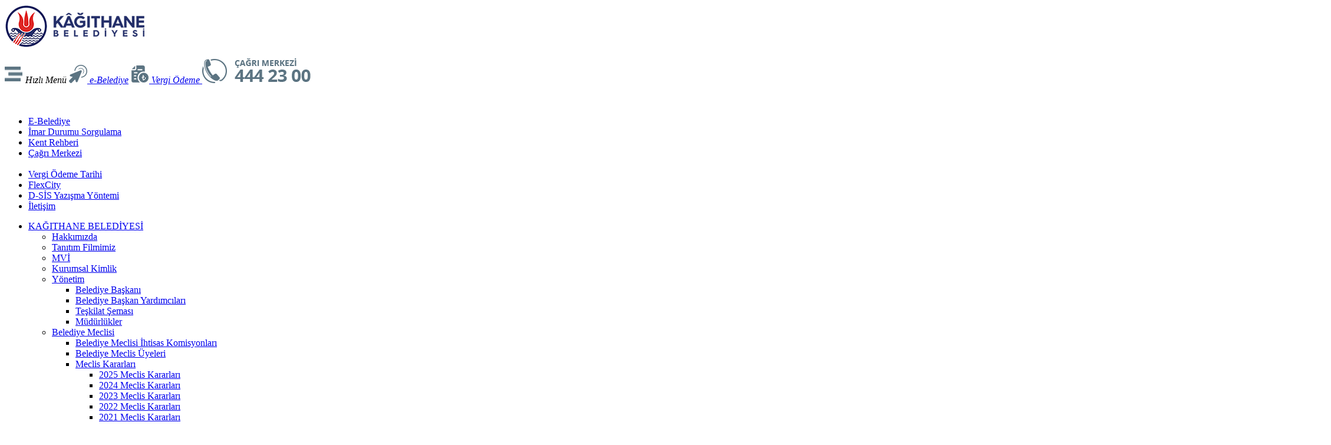

--- FILE ---
content_type: text/html; charset=utf-8
request_url: https://www.kagithane.istanbul/guncel/haber_detail/ADALET-BAKANI-YILMAZ-TUNC-K%C3%82GITHANEYI-ZIYARET-ETTI/76/10631/0
body_size: 12754
content:



<!DOCTYPE html PUBLIC "-//W3C//DTD XHTML 1.0 Transitional//EN" "http://www.w3.org/TR/xhtml1/DTD/xhtml1-transitional.dtd">
<html xmlns="http://www.w3.org/1999/xhtml">
<head>
<meta http-equiv="Content-Type" content="text/html; charset=utf-8" />
<title>Kağıthane Belediyesi</title>
<meta http-equiv="X-UA-Compatible" content="IE=edge">
<link rel="shortcut icon" href="/favicon.png" >
<meta name="viewport" content="width=device-width, initial-scale=1, maximum-scale=1" />
<meta name="theme-color" content="#354074">
<meta name="apple-mobile-web-app-status-bar-style" content="#354074">
<link href='https://fonts.googleapis.com/css?family=Open+Sans:300,400,600,700,800&subset=latin,latin-ext' rel='stylesheet' type='text/css'>
<link rel="stylesheet" href="/css/2017/project.css" />
<link rel="stylesheet" href="/css/project.css" />
<link rel="stylesheet" href="/css/altsayfaBanner.css" />
<link rel="stylesheet" href="/js/owl-carousel/owl.theme.css" />
<link rel="stylesheet" href="/js/owl-carousel/owl.carousel.css" />
<link rel="stylesheet" href="/js/owl-carousel/owl.transitions.css" />
<link rel="stylesheet" href="/js/magnific-popup/magnific-popup.css" />
<link rel="stylesheet" href="/css/2017/popup.css" />
<link rel="stylesheet" href="/css/tabs.css" type="text/css" media="screen, projection"/>
<link rel="stylesheet" href="/css/2017/hover-min.css" />
<!--[if lte IE 8]>
	<link rel="stylesheet" type="text/css" href="/css/2017/ie8.css" />
<![endif]-->
<!--[if lte IE 7]>
	<link rel="stylesheet" type="text/css" href="/css/2017/ie7.css" />
<![endif]-->
<link rel="stylesheet" media="only screen and (max-width:1280px)" href="/css/2017/project-media1280.css" type="text/css" />
<link rel="stylesheet" media="only screen and (max-width:1024px)" href="/css/2017/project-media1024.css" type="text/css" />
<link rel="stylesheet" media="only screen and (max-width:980px)" href="/css/2017/project-media980.css" type="text/css" />
<link rel="stylesheet" media="only screen and (max-width:800px)" href="/css/2017/project-media800.css" type="text/css" />
<link rel="stylesheet" media="only screen and (max-width:768px)" href="/css/2017/project-media768.css" type="text/css" />
<link rel="stylesheet" media="only screen and (max-width:640px)" href="/css/2017/project-media640.css" type="text/css" />
<link rel="stylesheet" media="only screen and (max-width:480px)" href="/css/2017/project-media480.css" type="text/css" />
<link rel="stylesheet" media="only screen and (max-width:360px)" href="/css/2017/project-media360.css" type="text/css" />
<link rel="stylesheet" media="only screen and (max-width:320px)" href="/css/2017/project-media320.css" type="text/css" />
<script type="text/javascript" src="/js/jquery.js"></script>
<script src="/js/jquery.tabify.js" type="text/javascript" charset="utf-8"></script>
<script type="text/javascript" src="/js/migrate.js"></script>


<script type="text/javascript" src="/js/sagAltSlide.js"></script>
<script type="text/javascript" src="/js/altsayfaBanner.js"></script>
<script type="text/javascript" src="/js/magnific-popup/jquery.magnific-popup.min.js"></script>
<script type="text/javascript" src="/js/owl-carousel/owl.carousel.min.js"></script>
<script type="text/javascript" src="/js/fontsizer.js"></script>
<script type="text/javascript" src="/js/search.js"></script>
<script type="text/javascript" src="/js/prettyPhoto/jquery.prettyPhoto.js"></script>
<script src="/js/topmenu.js" type="text/javascript"></script>
<script type="text/javascript" src="/js/left-menu.js"></script>
<script src="/js/project.js" type="text/javascript"></script>




   <script type="text/javascript">
    $(document).ready(function () {
      $('#tablar, #tabs').tabify();
      $("#fragment-1").css("display","block");
    });
   </script>

</head>
<body>
<form name="form1" method="post" action="/guncel/haber_detail/ADALET-BAKANI-YILMAZ-TUNC-KÂGITHANEYI-ZIYARET-ETTI/76/10631/0" id="form1">
<div>
<input type="hidden" name="__VIEWSTATE" id="__VIEWSTATE" value="q3wbjx/s05k17pkm9MGnNVJf5VzQDMwzz1woYoP+Vx5H0KRHPYAccyoi3UMHNrFRmW3mLY/veSY4dc+IpwhTRDd5UZK1XSFBogPItcSAlFQgeY5mdYeSvWPtwVDHAyRgUVCrzcin5+uSoMmdoSiCgWWgH/W63jzB9vLVJXlb0Dl247mGpX8/e0yQ8eQn4tj/Y6XGYSzFRf8qICfES0MmqSDUPLqWgnToUWSOZY89x+rI98Sxn8W5bNqucfOvmSX/bLlK1RdlZR/g2VhV" />
</div>

<div>

	<input type="hidden" name="__VIEWSTATEGENERATOR" id="__VIEWSTATEGENERATOR" value="260EF994" />
</div>
<!-- #page -->
<div id="page">
  <!-- topContent -->
  <div id="topContent">
     <!-- header -->
      

<div id="headerContainer">
  <div class="wrapper header">
    <div class="leftContainer logo"><a href="/"><img src="/images/2019/logo/kagithane-logo.png"></a></div>
    <div class="rightContainer headerRightContainer">
      <!--<div class="rightContainer Atam"><img src="/images/2017/temp/ataturk.png" alt="MUSTAFA KEMAL ATATÜRK" title="MUSTAFA KEMAL ATATÜRK"></div>
      

        <div class="topNewsSlider">

      <a href="/guncel/detail/Aski-Ilani/105/1830/0"><div class="rightContainer topNews"><span class="leftContainer topNewsDate">09 Temmuz 2025</span><span class="leftContainer topNewsContent">Askı İlanı</span><span class="saver hiddenText"> </span></div></a><a href="/guncel/detail/Aralik-Ayi-Meclis-Toplantisi-Ilani/105/392/0"><div class="rightContainer topNews"><span class="leftContainer topNewsDate">31 Ekim 2024</span><span class="leftContainer topNewsContent">Aralık Ayı Meclis Toplantısı İlanı</span><span class="saver hiddenText"> </span></div></a><a href="/guncel/detail/ILCEMIZDE-BULUNAN-ASANSORLERIN-YILLIK-KONTROLLERININ-YAPTIRILMASI-DUYURUSU/105/9446/0"><div class="rightContainer topNews"><span class="leftContainer topNewsDate">08 Temmuz 2024</span><span class="leftContainer topNewsContent">İlçemizde Bulunan Asansörlerin Yıllık Kontrollerinin Yaptırılması Duyurusu</span><span class="saver hiddenText"> </span></div></a><a href="/guncel/detail/YESILCE-COCUK-YUVASI-NOTER-CEKILISI-SONUCU-KAYIT-YAPTIRMAYA-HAK-KAZANANLAR-LISTESI/105/10910/0"><div class="rightContainer topNews"><span class="leftContainer topNewsDate">19 Mart 2024</span><span class="leftContainer topNewsContent">YEŞİLCE ÇOCUK YUVASI NOTER ÇEKİLİŞİ SONUCU KAYIT YAPTIRMAYA HAK KAZANANLAR LİSTESİ</span><span class="saver hiddenText"> </span></div></a><a href="/guncel/detail/IRAP-IL-AFET-RISK-AZALTMA-PLANI/105/10735/0"><div class="rightContainer topNews"><span class="leftContainer topNewsDate">14 Aralık 2023</span><span class="leftContainer topNewsContent">İRAP İL AFET RİSK AZALTMA PLANI</span><span class="saver hiddenText"> </span></div></a>
        </div>-->

      <div class="saver hiddenText">&nbsp;</div>
      <div class="rightContainer topSubMenu"><a class="quickMenuBtn"><img src="/images/2017/etc/h-menu.png"> <i>Hızlı Menü</i></a> <a href="https://e-belediye.kagithane.bel.tr/"><img src="/images/2017/etc/e-belediye.png"> <i>e-Belediye</i></a> <a href="https://e-belediye.kagithane.bel.tr/Giris/Index/?returnURL=/Borc/Index" target="_blank"><img src="/images/2017/etc/Vergi-odeme-icon.PNG"> <i>Vergi Ödeme <sup class="yenibg"></sup></i></a> <a href="tel:4442300"><img src="/images/2017/etc/c-merkezi.png"></a><span class="saver hiddenText">&nbsp;</span></div>
      <div class="saver hiddenText">&nbsp;</div>
    </div>
    <div class="saver hiddenText">&nbsp;</div>
  </div>
  <div id="quickMenu">
    <div class="quickMenuContainer wrapper">
      <ul>
        <li><a href="https://e-belediye.kagithane.bel.tr">E-Belediye</a></li>
         <li><a target="_blank" href="https://cbs.kagithane.bel.tr/GiSoftGis/#/ezoning" target="_blank">İmar Durumu Sorgulama</a></li>
         <li><a target="_blank" href="https://cbs.kagithane.bel.tr/GiSoftGis/#/cityguidepublic">Kent Rehberi</a></li>
         <li><a href="/iletisim/detail/Cagri-Merkezi/53/107/0">Çağrı Merkezi</a></li><br>
		 <li><a href="/ebelediye/detail/Vergi-Odeme-Tarihi/51/92/0">Vergi Ödeme Tarihi</a></li>
		 <li><a target="_blank" href="https://canli.kagithane.bel.tr/FlexCityUi/">FlexCity</a></li>
		 <li><a href="https://ebys.kagithane.bel.tr/otcs/cs.exe/app">D-SİS Yazışma Yöntemi</a></li>
		 <li><a href="/iletisim/detail/Iletisim/79/77/0">İletişim</a></li>
		 
      </ul>
    </div>
  </div>
  <div id="topMenu">
    <div class="wrapper">
      <?xml version="1.0" encoding="utf-16"?>
<ul>
  <li class="level0">
    <a href="http://www.kagithane.istanbul/kagithane_belediyesi/detail/Kagithane-Belediyesi-Hakkinda/9/2/0" class="Menu_2">KAĞITHANE BELEDİYESİ</a>
  </li>
  <ul class="level0 subMenu item1">
    <li class="level1">
      <a href="/kagithane_belediyesi/detail/Hakkimizda/9/2/0" class="Menu_9">Hakkımızda</a>
    </li>
    <li class="level1">
      <a href="/kagithane_belediyesi/detail/Tanitim-Filmimiz/652/8993/0" class="Menu_652">Tanıtım Filmimiz</a>
    </li>
    <li class="level1">
      <a href="/kagithane_belediyesi/detail/Misyonumuz-Vizyonumuz-Ilkelerimiz/10/3/0" class="Menu_10">MVİ</a>
    </li>
    <li class="level1">
      <a href="/kagithane_belediyesi/detail/Kurumsal-Kimlik/11/4/0" class="Menu_11">Kurumsal Kimlik</a>
    </li>
    <li class="level1">
      <a href="http://www.kagithane.istanbul/kagithane_belediyesi/baskan-ve-yardimcilari/Belediye-Baskani-ve-Yardimcilari/59/0/0" class="Menu_12">Yönetim</a>
    </li>
    <ul class="level1 subMenu item5">
      <li class="level2">
        <a href="http://www.kagithane.istanbul/kagithane_belediyesi/baskan-ve-yardimcilari/Belediye-Baskani/59/0/0" class="Menu_59">Belediye Başkanı</a>
      </li>
      <li class="level2">
        <a href="/kagithane_belediyesi/baskan-ve-yardimcilari/Belediye-Baskan-Yardimcilari/628/0/0" class="Menu_628">Belediye Başkan Yardımcıları</a>
      </li>
      <li class="level2">
        <a href="/kagithane_belediyesi/detail/Teskilat-Semasi/61/7/0" class="Menu_61">Teşkilat Şeması</a>
      </li>
      <li class="level2">
        <a href="/kagithane_belediyesi/mudurlukler-liste/Mudurlukler/244/0/0" class="Menu_244">Müdürlükler</a>
      </li>
    </ul>
    <li class="level1">
      <a href="https://www.kagithane.istanbul/kagithane_belediyesi/detail/Belediye-Meclisi-Ihtisas-Komisyonlari/242/1487/0" class="Menu_13">Belediye Meclisi</a>
    </li>
    <ul class="level1 subMenu item6">
      <li class="level2">
        <a href="/kagithane_belediyesi/detail/Belediye-Meclisi-Ihtisas-Komisyonlari/242/1487/0" class="Menu_242">Belediye Meclisi İhtisas Komisyonları</a>
      </li>
      <li class="level2">
        <a href="/kagithane_belediyesi/detail/Belediye-Meclis-Uyeleri/58/393/0" class="Menu_58">Belediye Meclis Üyeleri</a>
      </li>
      <li class="level2">
        <a href="https://www.kagithane.istanbul/kagithane_belediyesi/meclis/2025-Meclis-Kararlari/667/0/0" class="Menu_642">Meclis Kararları</a>
      </li>
      <ul class="level2 subMenu item3">
        <li class="level3">
          <a href="/kagithane_belediyesi/meclis/2025-Meclis-Kararlari/667/0/0" class="Menu_667">2025 Meclis Kararları</a>
        </li>
        <li class="level3">
          <a href="/kagithane_belediyesi/meclis/2024-Meclis-Kararlari/663/0/0" class="Menu_663">2024 Meclis Kararları</a>
        </li>
        <li class="level3">
          <a href="/kagithane_belediyesi/meclis/2023-Meclis-Kararlari/660/0/0" class="Menu_660">2023 Meclis Kararları</a>
        </li>
        <li class="level3">
          <a href="/kagithane_belediyesi/meclis/2022-Meclis-Kararlari/654/0/0" class="Menu_654">2022 Meclis Kararları</a>
        </li>
        <li class="level3">
          <a href="/kagithane_belediyesi/meclis/2021-Meclis-Kararlari/649/0/0" class="Menu_649">2021 Meclis Kararları</a>
        </li>
        <li class="level3">
          <a href="/kagithane_belediyesi/meclis/2020-Meclis-Kararlari/643/0/0" class="Menu_643">2020 Meclis Kararları</a>
        </li>
        <li class="level3">
          <a href="/kagithane_belediyesi/meclis/2019-Meclis-Kararlari/196/0/0" class="Menu_196">2019 Meclis Kararları</a>
        </li>
      </ul>
    </ul>
    <li class="level1">
      <a href="/kagithane_belediyesi/detail/Encumen/665/11200/0" class="Menu_665">Encümen</a>
    </li>
    <li class="level1">
      <a href="http://www.kagithane.bel.tr/kagithane_belediyesi/detail/Performans-Programlari/187/448/0" class="Menu_186">Kurumsal Yayınlar</a>
    </li>
    <ul class="level1 subMenu item8">
      <li class="level2">
        <a href="/kagithane_belediyesi/detail/Performans-Programlari/187/448/0" class="Menu_187">Performans Programları</a>
      </li>
      <li class="level2">
        <a href="/kagithane_belediyesi/detail/Faaliyet-Raporlari/188/10/0" class="Menu_188">Faaliyet Raporları</a>
      </li>
      <li class="level2">
        <a href="/kagithane_belediyesi/detail/Stratejik-Plan/240/1361/0" class="Menu_240">Stratejik Plan</a>
      </li>
      <li class="level2">
        <a href="/kagithane_belediyesi/detail/Butce-Gerceklesmeleri-Raporlari/303/2296/0" class="Menu_303">Bütçe Gerçekleşmeleri Raporları</a>
      </li>
    </ul>
    <li class="level1">
      <a href="/kagithane_belediyesi/detail/Bilgi-Guvenligi-Politikasi/618/6728/0" class="Menu_618">Bilgi Güvenliği Politikası</a>
    </li>
    <li class="level1">
      <a href="/kagithane_belediyesi/meclisler_detail/Kent-Konseyi/193/628/0" class="Menu_193">Kent Konseyi</a>
    </li>
    <ul class="level1 subMenu item10">
      <li class="level2">
        <a href="/kagithane_belediyesi/detail/Kadin-Meclisi/126/292/0" class="Menu_126">Kadın Meclisi</a>
      </li>
      <li class="level2">
        <a href="/kagithane_belediyesi/meclisler_detail/Engelli-Meclisi/588/5691/0" class="Menu_588">Engelli Meclisi</a>
      </li>
      <li class="level2">
        <a href="/kagithane_belediyesi/meclisler_detail/Hayvanseverler-Meclisi/589/5692/0" class="Menu_589">Hayvanseverler Meclisi</a>
      </li>
    </ul>
    <li class="level1">
      <a href="/kagithane_belediyesi/tvde/TVde-Kagithane/139/0/0" class="Menu_139">TV'de Kağıthane</a>
    </li>
    <li class="level1">
      <a href="/kagithane_belediyesi/basinda/Basinda-Kagithane/189/0/0" class="Menu_189">Basında Kağıthane</a>
    </li>
  </ul>
  <li class="level0">
    <a href="/baskan/detail/BASKAN/19/68/0" class="Menu_19">BAŞKAN</a>
  </li>
  <ul class="level0 subMenu item2">
    <li class="level1">
      <a href="/baskan/detail/Baskanin-Mesaji/19/68/0" class="Menu_19">Başkanın Mesajı</a>
    </li>
    <li class="level1">
      <a href="/baskan/detail/Baskanin-Ozgecmisi/20/34/0" class="Menu_20">Başkanın Özgeçmişi</a>
    </li>
    <li class="level1">
      <a href="/baskan/gallery/Fotograf-Galerisi/23/38/0" class="Menu_23">Fotoğraf Galerisi</a>
    </li>
    <li class="level1">
      <a href="http://www.kagithane.istanbul/baskan/video/Videolar/627/0/0" class="Menu_627">Video Galerisi</a>
    </li>
    <li class="level1">
      <a href="/baskan/baskana_mesaj/Baskana-Mesaj/24/0/0" class="Menu_24">Başkana Mesaj</a>
    </li>
  </ul>
  <li class="level0">
    <a href="http://www.kagithane.istanbul/kagithane_hakkinda/etkinlik-timeline/Etkinlikler-Takvimi/25/0/0" class="Menu_4">KAĞITHANE HAKKINDA</a>
  </li>
  <ul class="level0 subMenu item3">
    <li class="level1">
      <a href="http://www.kagithane.istanbul/kagithane_hakkinda/etkinlik-timeline/Etkinlikler-Takvimi/25/0/0" class="Menu_25">Etkinlikler Takvimi</a>
    </li>
    <li class="level1">
      <a href="http://www.kagithane.istanbul/kagithane_hakkinda/tarihi-yerler-liste/Sadabad-Saraylari/26/0/0" class="Menu_26">Kağıthane Tarihi Yapısı</a>
    </li>
    <ul class="level1 subMenu item2">
      <li class="level2">
        <a href="/kagithane_hakkinda/tarih_detail/Sadabad-Saraylari/109/133/0" class="Menu_109">Sadabad Sarayları</a>
      </li>
      <li class="level2">
        <a href="/kagithane_hakkinda/tarih_detail/Kasr-i-Nesat-Kasr-i-Cenan/110/134/0" class="Menu_110">Kasr-ı Neşat &amp; Kasr-ı Cenan</a>
      </li>
      <li class="level2">
        <a href="/kagithane_hakkinda/tarih_detail/Cesme-i-Nur-III-Ahmed-Cesmesi/111/135/0" class="Menu_111">Çeşme-i Nur (III. Ahmed Çeşmesi)</a>
      </li>
      <li class="level2">
        <a href="/kagithane_hakkinda/tarih_detail/Atiye-Sultan-Sarayi-Kagithane-Kasri-Humayunu-Kucuk-Zabit-Mektebi/112/136/0" class="Menu_112">Atiye Sultan Sarayı (Kağıthane Kasrı Hümayunu-Küçük Zabit Mektebi)</a>
      </li>
      <li class="level2">
        <a href="/kagithane_hakkinda/tarih_detail/Yeni-Cesme-ya-da-II-Abdulhamid-Cesmesi/113/137/0" class="Menu_113">Yeni Çeşme ya da II. Abdülhamid Çeşmesi</a>
      </li>
      <li class="level2">
        <a href="/kagithane_hakkinda/tarih_detail/Kosu-Kosku/114/138/0" class="Menu_114">Koşu Köşkü</a>
      </li>
      <li class="level2">
        <a href="/kagithane_hakkinda/tarih_detail/Aziziye-Camii-Sadabad-Camii-Caglayan-Camii/115/139/0" class="Menu_115">Aziziye Camii (Sadabad Camii - Çağlayan Camii)</a>
      </li>
      <li class="level2">
        <a href="/kagithane_hakkinda/tarih_detail/Mir-i-Ahur-Imrahor-Kasri/116/140/0" class="Menu_116">Mir-i Ahur (İmrahor) Kasrı</a>
      </li>
      <li class="level2">
        <a href="/kagithane_hakkinda/tarih_detail/Imrahor-Cesmesi-III-Murad-Cesmesi/117/141/0" class="Menu_117">İmrahor Çeşmesi (III. Murad Çeşmesi)</a>
      </li>
      <li class="level2">
        <a href="/kagithane_hakkinda/tarih_detail/Poligon-Cesmesi/118/142/0" class="Menu_118">Poligon Çeşmesi</a>
      </li>
      <li class="level2">
        <a href="/kagithane_hakkinda/tarih_detail/Poligon-Sarayi/119/143/0" class="Menu_119">Poligon Sarayı</a>
      </li>
      <li class="level2">
        <a href="/kagithane_hakkinda/tarih_detail/II-Mahmud-Nisantasi/120/144/0" class="Menu_120">II. Mahmud Nişantaşı</a>
      </li>
      <li class="level2">
        <a href="/kagithane_hakkinda/tarih_detail/Kagithane-Koyu/121/145/0" class="Menu_121">Kağıthane Köyü</a>
      </li>
      <li class="level2">
        <a href="/kagithane_hakkinda/tarih_detail/Karakolhane-Kogusu/122/146/0" class="Menu_122">Karakolhane Koğuşu</a>
      </li>
      <li class="level2">
        <a href="/kagithane_hakkinda/tarih_detail/Kagithane-Cendere-Su-Terfi-Istasyonu/123/147/0" class="Menu_123">Kağıthane Cendere Su Terfi İstasyonu</a>
      </li>
      <li class="level2">
        <a href="/kagithane_hakkinda/tarih_detail/Su-Terazisi/124/148/0" class="Menu_124">Su Terazisi</a>
      </li>
      <li class="level2">
        <a href="/kagithane_hakkinda/tarih_detail/Daye-Hatun-Sibyan-Mektebi/125/149/0" class="Menu_125">Daye Hatun Sıbyan Mektebi</a>
      </li>
      <li class="level2">
        <a href="/kagithane_hakkinda/detail/Tarihi-Demiryolu/591/5759/0" class="Menu_591">Tarihi Demiryolu</a>
      </li>
      <li class="level2">
        <a href="/kagithane_hakkinda/detail/Silahtaraga-Elektrik-Santrali/592/5760/0" class="Menu_592">Silahtarağa Elektrik Santrali</a>
      </li>
      <li class="level2">
        <a href="/kagithane_hakkinda/detail/Daye-Hatun-Camii/593/5761/0" class="Menu_593">Daye Hatun Camii</a>
      </li>
      <li class="level2">
        <a href="/kagithane_hakkinda/detail/Kagithane-Koyu-Karakolu/594/5764/0" class="Menu_594">Kağıthane Köyü Karakolu</a>
      </li>
      <li class="level2">
        <a href="/kagithane_hakkinda/detail/Kagithane-Acikhava-Muzesi/595/5763/0" class="Menu_595">Kağıthane Açıkhava Müzesi</a>
      </li>
      <li class="level2">
        <a href="/kagithane_hakkinda/detail/Kagithane-Sehir-Muzesi/596/5762/0" class="Menu_596">Kağıthane Şehir Müzesi</a>
      </li>
    </ul>
    <li class="level1">
      <a href="http://www.kagithane.istanbul/kagithane_hakkinda/gallery-liste/Fotograflarla-Kagithane/143/58/0" class="Menu_143">Fotoğraflarla Kağıthane</a>
    </li>
    <li class="level1">
      <a href="/kagithane_hakkinda/detail/Kagithane-Haritasi/28/129/0" class="Menu_28">Kağıthane Haritası</a>
    </li>
    <li class="level1">
      <a href="/kagithane_hakkinda/detail/Kagithane-Rehberi/90/97/0" class="Menu_90">Kağıthane Rehberi</a>
    </li>
    <ul class="level1 subMenu item5">
      <li class="level2">
        <a href="/kagithane_hakkinda/detail/Kamu-Kurumlari/90/97/0" class="Menu_90">Kamu Kurumları</a>
      </li>
      <li class="level2">
        <a href="/kagithane_hakkinda/detail/Mahalle-Muhtarlari/93/101/0" class="Menu_93">Mahalle Muhtarları</a>
      </li>
      <li class="level2">
        <a href="/kagithane_hakkinda/detail/Meslek-Odalari/94/102/0" class="Menu_94">Meslek Odaları</a>
      </li>
      <li class="level2">
        <a href="/kagithane_hakkinda/detail/Ilkokullar/89/96/0" class="Menu_89">İlkokullar</a>
      </li>
      <li class="level2">
        <a href="/kagithane_hakkinda/detail/Liseler/92/100/0" class="Menu_92">Liseler</a>
      </li>
      <li class="level2">
        <a href="/kagithane_hakkinda/detail/Karakollar/91/98/0" class="Menu_91">Karakollar</a>
      </li>
      <li class="level2">
        <a href="/kagithane_hakkinda/detail/Aile-Sagligi-Merkezleri/95/103/0" class="Menu_95">Aile Sağlığı Merkezleri</a>
      </li>
    </ul>
    <li class="level1">
      <a href="http://www.kagithane.istanbul/kagithane_hakkinda/kultur-merkezi-liste/Muze-ve-Kultur-Merkezleri/127/0/0" class="Menu_127">Sosyal ve Kültür Merkezleri</a>
    </li>
    <ul class="level1 subMenu item6">
      <li class="level2">
        <a href="/kagithane_hakkinda/kultur-merkezi-liste/Muze-ve-Kultur-Merkezleri/127/0/0" class="Menu_127">Müze ve Kültür Merkezleri</a>
      </li>
      <li class="level2">
        <a href="/kagithane_hakkinda/kultur-merkezi-liste/Yasam-Beceri-Atolyeleri/287/0/0" class="Menu_287">Yaşam Beceri Atölyeleri</a>
      </li>
      <li class="level2">
        <a href="/kagithane_hakkinda/kultur-merkezi-liste/Spor-Merkezi/602/0/0" class="Menu_602">Spor Merkezi</a>
      </li>
      <li class="level2">
        <a href="/kagithane_hakkinda/detail/Engelliler-Merkezi/39/198/0" class="Menu_39">Engelliler Merkezi</a>
      </li>
      <li class="level2">
        <a href="/kagithane_hakkinda/sosyal-tesisler-liste/Sosyal-Tesisler/309/0/0" class="Menu_309">Sosyal Tesisler</a>
      </li>
    </ul>
    <li class="level1">
      <a href="/kagithane_hakkinda/detail/Parklarimiz/616/6689/0" class="Menu_616">Parklarımız</a>
    </li>
    <li class="level1">
      <a href="http://www.kagithane.istanbul/guncel/acil-durum-eylem-calismalari/acil-durum-eylem-calismalari/635/0/0" class="Menu_635">Acil Durum Toplanma Alanları</a>
    </li>
  </ul>
  <li class="level0">
    <a href="http://www.kagithane.istanbul/projeler/vizyon-projeler/2019-2024-Vizyon-Projelerimiz/636/0/0" class="Menu_5">PROJELER</a>
  </li>
  <ul class="level0 subMenu item4">
    <li class="level1">
      <a href="/projeler/vizyon-projeler/2024-2029-Vizyon-Projelerimiz/670/0/0" class="Menu_670">2024-2029 Vizyon Projelerimiz</a>
    </li>
    <li class="level1">
      <a href="/projeler/vizyon-projeler/2019-2024-Vizyon-Projelerimiz/636/0/0" class="Menu_636">2019-2024 Vizyon Projelerimiz</a>
    </li>
  </ul>
  <li class="level0">
    <a href="http://www.kagithane.istanbul/guncel/list/Haberler/76/0/0" class="Menu_6">GÜNCEL</a>
  </li>
  <ul class="level0 subMenu item5">
    <li class="level1">
      <a href="http://www.kagithane.istanbul/guncel/list/Haberler/76/0/0" class="Menu_76">Haberler</a>
    </li>
    <li class="level1">
      <a href="https://www.kagithane.istanbul/guncel/list/2023/662/0/0" class="Menu_639">Haberler Arşiv</a>
    </li>
    <ul class="level1 subMenu item2">
      <li class="level2">
        <a href="/guncel/list/2024/666/0/0" class="Menu_666">2024</a>
      </li>
      <li class="level2">
        <a href="/guncel/list/2023/662/0/0" class="Menu_662">2023</a>
      </li>
      <li class="level2">
        <a href="/guncel/list/2022/657/0/0" class="Menu_657">2022</a>
      </li>
      <li class="level2">
        <a href="http://www.kagithane.istanbul/guncel/list/2021/653/0/0" class="Menu_653">2021</a>
      </li>
      <li class="level2">
        <a href="http://www.kagithane.istanbul/guncel/list/2020/650/0/0" class="Menu_650">2020</a>
      </li>
      <li class="level2">
        <a href="http://www.kagithane.istanbul/guncel/list/2019/640/0/0" class="Menu_640">2019</a>
      </li>
    </ul>
    <li class="level1">
      <a href="http://www.kagithane.istanbul/guncel/list-duyurular/Duyurular/105/0/0" class="Menu_105">Duyurular</a>
    </li>
    <li class="level1">
      <a href="http://www.kagithane.istanbul/guncel/detail/3194-Sayili-Imar-Kanunu-Hakkinda-Duyurular/651/8802/0" class="Menu_651">Metruk Yapılar - 3194 Sayılı İmar Kanunu Hakkında Duyurular</a>
    </li>
    <li class="level1">
      <a href="http://www.kagithane.istanbul/guncel/ihale_list/Ihaleler/133/0/0" class="Menu_133">İhaleler</a>
    </li>
    <li class="level1">
      <a href="/Eczane/NobetciEczane/Nobetci-Eczaneler/132/0/0" class="Menu_132">Nöbetçi Eczaneler</a>
    </li>
  </ul>
  <li class="level0">
    <a href="http://www.kagithane.istanbul/iletisim/detail/Iletisim/79/77/0" class="Menu_8">İLETİŞİM</a>
  </li>
  <ul class="level0 subMenu item6">
    <li class="level1">
      <a href="/iletisim/detail/Kentli-Servisi/52/106/0" class="Menu_52">Kentli Servisi</a>
    </li>
    <li class="level1">
      <a href="/iletisim/detail/Cagri-Merkezi/53/107/0" class="Menu_53">Çağrı Merkezi</a>
    </li>
    <li class="level1">
      <a href="/iletisim/detail/Talep-ve-Oneriler/55/272/0" class="Menu_55">Talep ve Öneriler</a>
    </li>
    <li class="level1">
      <a href="/iletisim/detail/Iletisim/79/77/0" class="Menu_79">İletişim</a>
    </li>
    <li class="level1">
      <a href="/iletisim/detail/Arabuluculuk-Komisyonu/626/6860/0" class="Menu_626">Arabuluculuk Komisyonu</a>
    </li>
    <li class="level1">
      <a href="/iletisim/detail/Etik-Komisyonu/634/7142/0" class="Menu_634">Etik Komisyonu</a>
    </li>
    <li class="level1">
      <a href="http://www.kagithane.istanbul/e_bulten/detail/E-Bulten/79/77/0" class="Menu_442">E-Bülten Üyeliği</a>
    </li>
  </ul>
</ul>
      <div class="searchContainer">
        <input type="text" id="txtKeyword" placeholder="Arama yapın...">
        <input type="submit" id="btnSearch" value="">
      </div>
      <div class="saver hiddenText">&nbsp;</div>
    </div>
  </div>
  <div class="mobileHeader">
    <div class="mobileMenuBtn"><img class="openBtn" src="/images/2017/etc/mobilemenubtn.png" alt="MENÜ" title="MENÜ"><img class="closeBtn" src="/images/2017/etc/mobilemenubtnWhite.png" alt="MENÜ" title="MENÜ"></div>
    <div class="logo"><a href="/"><img src="/images/2019/logo/kagithane-logo.png"></a></div>
    <div class="callCenter"><a href="tel:4442300"><img src="/images/2017/etc/c-merkezi.png"></a></div>
    <div class="saver hiddenText">&nbsp;</div>
  </div>
</div>
<div class="mobileSearchBox wrapper">&nbsp;</div>

  <!-- #header -->
      <!-- icerikDetay -->
       <div id="icerikDetay" class="wrapper">
     <div id="breadCrumb"><div class="LeBreadCrumbs"><a href="/default.aspx">Anasayfa</a>&nbsp;>&nbsp;<a href="http://www.kagithane.istanbul/guncel/list/Haberler/76/0/0">Güncel</a>&nbsp;>&nbsp;Haberler</div></div>
      <!-- icerikLeft -->
      <div id="icerikLeft">
        <div class="pageFontSize floatRight"><a id="jfontsize-p" style="cursor: pointer;">A<sup>+</sup></a><a id="jfontsize-m" style="cursor: pointer;">A<sup>-</sup></a></div>

        <div class="text"> 
        <div class="haberdetail">
         <?xml version="1.0" encoding="utf-16"?><div id="contentTitle">ADALET BAKANI YILMAZ TUNÇ KÂĞITHANE’Yİ ZİYARET ETTİ</div><p>Adalet Bakanı Yılmaz Tunç, İstanbul temasları çerçevesinde Kâğıthane Belediyesi'ni ziyaret etti.</p>
<p><img src="https://www.kagithane.istanbul/images/haberler/-2023HABERLER/EYLUL/260923_yılmaz_tunc_ziyareti_ic.jpg" alt="" width="725" height="483" /></p>
<p>Adalet Bakanı Yılmaz Tunç'u, Kâğıthane Belediye Başkanlığı önünde Belediye Başkanı Mevlüt Öztekin ve beraberindeki protokol üyeleri karşıladı.</p>
<p>Başkan Öztekin Bakan Tunç'a, Kâğıthane’de yapılan çalışmalar hakkında bilgi verdi. Göreve gelmeden önce vatandaşlara 53 projenin sözünü verdiğini belirten Başkan Öztekin; projelerin tamamını hayata geçirdiklerini belirterek, '' Desteklerinden dolayı Cumhurbaşkanı'mız Recep Tayyip Erdoğan başta olmak üzere ilgili bakanlarımıza ve milletvekillerimize Kağıthaneliler adına teşekkür ediyorum.'' ifadelerini kullandı.</p>
<p>Bakan Tunç da Kâğıthane’deki çalışmaları memnuniyetle takip ettiklerini belirtip Başkan Öztekin'e çalışmalarında başarı dileklerinde bulundu.</p>
<p>Başkan Öztekin Bakan Tunç'a ziyareti sonrası Kâğıthane’nin tarihi bölgesi Sadabad'ı ve burada bulunan eserleri gezdirdi.</p>
         </div>
          <div class="saver"></div>


<div class="galleryContainer">
	<?xml version="1.0" encoding="utf-8"?>
<h2 class="PhotoGallery">Fotoğraf Galerisi</h2>
<ul>
  <li>
    <a class="zoom" rel="prettyPhoto[cek]" href="https://www.kagithane.istanbul/images/LuckyGallery/260923_yilmaz_tunc_ziyareti_1_.jpg">
      <img src="https://www.kagithane.istanbul/images/LuckyGallery/260923_yilmaz_tunc_ziyareti_1__thumb.jpg" />
    </a>
  </li>
  <li>
    <a class="zoom" rel="prettyPhoto[cek]" href="https://www.kagithane.istanbul/images/LuckyGallery/260923_yilmaz_tunc_ziyareti_3_.jpg">
      <img src="https://www.kagithane.istanbul/images/LuckyGallery/260923_yilmaz_tunc_ziyareti_3__thumb.jpg" />
    </a>
  </li>
  <li>
    <a class="zoom" rel="prettyPhoto[cek]" href="https://www.kagithane.istanbul/images/LuckyGallery/260923_yilmaz_tunc_ziyareti_5_.jpg">
      <img src="https://www.kagithane.istanbul/images/LuckyGallery/260923_yilmaz_tunc_ziyareti_5__thumb.jpg" />
    </a>
  </li>
  <li>
    <a class="zoom" rel="prettyPhoto[cek]" href="https://www.kagithane.istanbul/images/LuckyGallery/260923_yilmaz_tunc_ziyareti_6_.jpg">
      <img src="https://www.kagithane.istanbul/images/LuckyGallery/260923_yilmaz_tunc_ziyareti_6__thumb.jpg" />
    </a>
  </li>
</ul>
</div>

<div class="saver"></div>


<div class="socialShare">
  

  <div class="socialButtons">
  <span class="title">Bu içeriği paylaşın :</span>
    <div class="item">
      <div class="g-plusone" data-size="medium" data-annotation="none"></div>
      <script type="text/javascript">
        window.___gcfg = {lang: 'tr'};

        (function() {
          var po = document.createElement('script'); po.type = 'text/javascript'; po.async = true;
          po.src = 'https://apis.google.com/js/plusone.js';
          var s = document.getElementsByTagName('script')[0]; s.parentNode.insertBefore(po, s);
        })();
      </script>
    </div>

    <div class="item">
      <a href="https://twitter.com/share"  class="twitter-share-button" data-dnt="true" data-count="none" data-via="twitterapi">Tweet</a>
      <script>!function(d,s,id){var js,fjs=d.getElementsByTagName(s)[0];if(!d.getElementById(id)){js=d.createElement(s);js.id=id;js.src="https://platform.twitter.com/widgets.js";fjs.parentNode.insertBefore(js,fjs);}}(document,"script","twitter-wjs");</script>
    </div>
    <div class="item">

     <div id="fb-root"></div>
     <script>(function(d, s, id) {
      var js, fjs = d.getElementsByTagName(s)[0];
      if (d.getElementById(id)) return;
      js = d.createElement(s); js.id = id;
      js.src = "//connect.facebook.net/tr_TR/sdk.js#xfbml=1&appId=1165781496765926&version=v2.0";
      fjs.parentNode.insertBefore(js, fjs);
    }(document, 'script', 'facebook-jssdk'));</script>
    <div>
      <div class="fb-share-button" data-href="" data-layout="button"></div>
    </div>
  </div>
<div class="saver hiddenText">&nbsp;</div>

</div>



</div>

        </div>
        
      </div>
      <!-- #icerikLeft -->
      <!-- icerikRight -->
      

 <div id="icerikRight">
        <!-- rightMenu -->
        <div id="rightMenu">
           <?xml version="1.0" encoding="utf-8"?>
<ul class="leftMenuLedisXSLT">
  <li class="level0">
    <a class="selected" href="http://www.kagithane.istanbul/guncel/list/Haberler/76/0/0">GÜNCEL</a>
  </li>
  <li class="subMenuContainer subMenu0">
    <ul class="subMenu0">
      <li class="level1">
        <a class="selected" href="http://www.kagithane.istanbul/guncel/list/Haberler/76/0/0">Haberler</a>
      </li>
      <li class="level1">
        <a class="" href="https://www.kagithane.istanbul/guncel/list/2023/662/0/0">Haberler Arşiv</a>
      </li>
      <li class="subMenuContainer subMenu1">
        <ul class="subMenu1">
          <li class="level2">
            <a class="" href="/guncel/list/2024/666/0/0">2024</a>
          </li>
          <li class="level2">
            <a class="" href="/guncel/list/2023/662/0/0">2023</a>
          </li>
          <li class="level2">
            <a class="" href="/guncel/list/2022/657/0/0">2022</a>
          </li>
          <li class="level2">
            <a class="" href="http://www.kagithane.istanbul/guncel/list/2021/653/0/0">2021</a>
          </li>
          <li class="level2">
            <a class="" href="http://www.kagithane.istanbul/guncel/list/2020/650/0/0">2020</a>
          </li>
          <li class="level2">
            <a class="" href="http://www.kagithane.istanbul/guncel/list/2019/640/0/0">2019</a>
          </li>
        </ul>
      </li>
      <li class="level1">
        <a class="" href="http://www.kagithane.istanbul/guncel/list-duyurular/Duyurular/105/0/0">Duyurular</a>
      </li>
      <li class="level1">
        <a class="" href="http://www.kagithane.istanbul/guncel/detail/3194-Sayili-Imar-Kanunu-Hakkinda-Duyurular/651/8802/0">Metruk Yapılar - 3194 Sayılı İmar Kanunu Hakkında Duyurular</a>
      </li>
      <li class="level1">
        <a class="" href="http://www.kagithane.istanbul/guncel/ihale_list/Ihaleler/133/0/0">İhaleler</a>
      </li>
      <li class="level1">
        <a class="" href="/Eczane/NobetciEczane/Nobetci-Eczaneler/132/0/0">Nöbetçi Eczaneler</a>
      </li>
    </ul>
  </li>
</ul>

        </div>
        <!-- #rightMenu -->
        <div id="LeftMenuBanners">
             <!-- Slider -->
             <div class="DetailLeftSlider"> 
             <a class="rightBannerSanalTur" href="https://e-belediye.kagithane.bel.tr/Rayic/Index/"><img src="https://www.kagithane.istanbul/images/2017/rightslider/rayic-degerler.jpg" alt="Sokak Rayiç Değerleri" title="Sokak Rayiç Değerleri"></a><a class="rightBannerSanalTur" href="https://e-belediye.kagithane.bel.tr/Home/OdemeNoktalari"><img src="https://www.kagithane.istanbul/images/banner/odeme-noktalarimiz.jpg" alt="Vergi Ödeme Noktalarımız" title="Vergi Ödeme Noktalarımız"></a><a class="rightBannerSanalTur" href="/iletisim/default.aspx"><img src="https://www.kagithane.istanbul/images/2017/rightslider/sosyal_medyada_kagithane.jpg" alt="Sosyal Medyada Kağıthane" title="Sosyal Medyada Kağıthane"></a>
             </div>
             <!-- #Slider --> 
             <!-- GünceList -->
             <div class="detailGunceContainer">
               <div class="detailGunceTitle">
                 <h1 class="leftContainer">KAĞITHANE GÜNCESİ</h1>
                 <a href="/kagithane_hakkinda/etkinlik-timeline/Etkinlikler/25/0/0" class="rightContainer">TÜMÜ</a> <span class="saver hiddenText">&nbsp;</span> </div>
               <div class="detailGunceContent"> <span class="detailGunceDate">En Yakın Etkinlikler </span>
                 <div class="detailgunceListContainer">
                   <a href="/kagithane_hakkinda/etkinlik-detay/9-Aralik-11-Aralik/25/8893/0"><div class="detailGunceImg"><img src="https://www.kagithane.istanbul/images/etkinlikler/parmak-cocuk-emma.jpg" alt="PARMAK ÇOCUK EMMA" title="PARMAK ÇOCUK EMMA" /></div><div class="detailGunceInfo"><span><strong>PARMAK ÇOCUK EMMA</strong></span><span>Çocuk Sineması</span><span>09 Kasım 2025</span><span>Gültepe Kültür Merkezi</span></div><div class="saver hiddenText"> </div></a><a href="/kagithane_hakkinda/etkinlik-detay/09-Aralik-11-Aralik/25/8894/0"><div class="detailGunceImg"><img src="https://www.kagithane.istanbul/images/etkinlikler/kovboy-cocuklari.jpg" alt="KOVBOY ÇOCUKLAR" title="KOVBOY ÇOCUKLAR" /></div><div class="detailGunceInfo"><span><strong>KOVBOY ÇOCUKLAR</strong></span><span>Çocuk Sineması</span><span>09 Aralık 2025</span><span>Gültepe Kültür Merkezi</span></div><div class="saver hiddenText"> </div></a><a href="/kagithane_hakkinda/etkinlik-detay/09-Aralik-11-Aralik/25/8895/0"><div class="detailGunceImg"><img src="https://www.kagithane.istanbul/images/etkinlikler/dalya-ve-kirmizi-kitap.jpg" alt="DALYA VE KIRMIZI KİTAP" title="DALYA VE KIRMIZI KİTAP" /></div><div class="detailGunceInfo"><span><strong>DALYA VE KIRMIZI KİTAP</strong></span><span>Çocuk Sineması</span><span>09 Aralık 2025</span><span>Sultan Selim Kültür Merkezi</span></div><div class="saver hiddenText"> </div></a>
                 </div>
               </div>
             </div>
             <!-- #GünceList --> 

        </div>
      </div>
      
      <!-- #icerikRight -->
      <div class="saver"></div>
    </div>
    <!-- #icerikDetay -->
    <div class="saver"></div>
  <!-- footer -->
    <!-- footer -->
<div id="footerContainer">
<div class="wrapper footer">
<div class="btnYukariCik"><img src="/images/2017/etc/btnTop.png" alt="" title=""></div>



<div class="footerMenuContainer">
<div class="leftContainer footerLogo"><a href="/"><img src="/images/2019/logo/footer-logo.png" /></a></div>
<div class="rightContainer footerMenu">
<div class="f-menu">
      <h2>HİZMETLERİMİZ</h2>
	  <span class="borderBottom"></span>
      <ul>
        <li><a href="/kagithane_belediyesi/detail/Cenaze-Hizmeti/14/5775/0">Cenaze Hizmetleri</a></li>
       	<li><a href="/kagithane_belediyesi/detail/Veteriner-Hizmeti/14/5774/0">Veteriner Hizmeti</a></li>
        <li><a href="/kagithane_belediyesi/detail/Hasta-Nakil-Hizmeti/14/5776/0">Hasta Nakil Hizmeti</a></li>
        <li><a href="/kagithane_belediyesi/detail/Aile-Toplum-Merkezi/14/66/0">Aile Toplum Merkezi</a></li>
        <li><a href="/Eczane/NobetciEczane/Nobetci-Eczaneler/132/0/0">Nöbetçi Eczaneler</a></li>
		<!--<li><a href="/projeler/kagithane-ulasim-1/Kagithane-Ulasim/45/0/0">Kağıthane Ulaşım</a></li>-->
		
        
      
      </ul>
    </div>
    <!--<div class="f-menu">
      <h2>PROJELERİMİZ</h2>
	  <span class="borderBottom"></span>
      <ul>
        <li><a href="/projeler/detail/Cendere-Vadi-Ozel-Projesi/284/1813/0">Cendere Vadi Özel Projesi</a></li>
        <li><a class="projelerimiz" href="http://www.kagithane.istanbul/images/download/cendere-deresi-cevre-projesi-tanitim-filmi.mp4">Cendere Deresi Projesi</a></li>
        <li><a href="/projeler/detail/Kentsel-Donusum/31/132/0">Kentsel Dönüşüm</a></li>
       
      </ul>
    </div>-->
	
	<div class="f-menu">
      <h2>GÜNCEL</h2>
	  <span class="borderBottom"></span>
      <ul>
        <li><a href="/guncel/list/Haberler/76/0/0">Haberler</a></li>
        <li><a href="/guncel/ihale_list/Ihaleler/133/0/0">İhaleler</a></li>
       
      </ul>
    </div>
	
	
    <div class="f-menu">
      <h2>ONLiNE iŞLEMLER</h2>
	  <span class="borderBottom"></span>
      <ul>
        
        <li><a href="/iletisim/detail/Cagri-Merkezi/53/107/0">Çağrı Merkezi</a></li>
        <li><a href="/ebelediye/detail/e-Belediye/47/84/0">E-Belediye</a></li>   
        <li><a target="_blank" href="https://cbs.kagithane.bel.tr/GiSoftGis/#/ezoning">İmar Durumu</a></li>     
        <li><a target="_blank" href="https://cbs.kagithane.bel.tr/GiSoftGis/#/cityguidepublic">Kent Rehberi</a></li>
        <li><a href="https://ebys.kagithane.bel.tr/otcs/cs.exe/app">D-SİS Yazışma Yöntemi</a></li>
		<li><a href="/iletisim/detail/Arabuluculuk-Komisyonu/626/6860/0">Arabuluculuk Komisyonu</a></li>
		<li><a target="_blank" href="https://canli.kagithane.bel.tr/FlexCityUi/">FlexCity</a></li>
		
        
      </ul>
    </div>
    <div class="f-menu"> 
      <h2>KAĞITHANE HAKKINDA</h2>
	  <span class="borderBottom"></span>
      <ul>
        <!--<li><a href="/kagithane_hakkinda/etkinlik-timeline/Etkinlikler-Takvimi/25/0/0">Etkinlikler Takvimi</a></li>-->
        <li><a href="/kagithane_hakkinda/tarih_detail/Sadabad-Saraylari/109/133/0">Kağıthane'nin Tarihi Yapısı</a></li>
        <li><a href="/kagithane_hakkinda/gallery-liste/Fotograflarla-Kagithane/143/58/0">Fotoğraflarla Kağıthane</a></li>
        <li><a href="/kagithane_hakkinda/detail/Kagithane-Haritasi/28/129/0">Kağıthane Haritası</a></li>
        <li><a href="/kagithane_belediyesi/detail/Basinde-Tv-de-Kagithane/14/6156/0">Basında Tv'de Kağıthane</a></li>
        
       
        </ul>
    </div>
	<div class="saver hiddenText">&nbsp;</div>
</div>
<div class="saver hiddenText">&nbsp;</div>
</div>
</div>
</div>
<div class="footerBottomContainer">
<div class="wrapper">
<div class="leftContainer footerSubMenu">
<a href="tel:4442300">444 23 00</a> | <a href="/">Anasayfa</a> | <a href="/iletisim/detail/ILETISIM/79/77/0">İletişim</a></div>
<div class="rightContainer footerSocial"><img src="/images/2017/temp/slogan-social.png" />
<a class="hvr-wobble-top" href="https://www.facebook.com/KagithaneBelTR/" target="_blank"><img src="/images/2017/etc/f-facebook.png" /></a> 
<a class="hvr-wobble-top" href="https://twitter.com/KagithaneBelTR" target="_blank"><img src="/images/2017/etc/f-twitter.png" /></a> 
<a class="hvr-wobble-top" href="https://www.instagram.com/kagithanebeltr/" target="_blank"><img src="/images/2017/etc/f-instagram.png" /></a>  
<a class="hvr-wobble-top" href="https://www.youtube.com/user/kagithanebelediyesi" target="_blank"><img src="/images/2017/etc/f-youtube.png" /></a></div> 
<div class="saver hiddenText">&nbsp;</div>
</div>
</div>
<div class="footerCopyContainer">
<div class="wrapper">
<div class="leftContainer footerCopy"><i>T.C. Kağıthane Belediye Başkanlığı -- Copyright  © 2017</i> <img src="/images/2017/logo/logo-fqc.png" /></div>
<div class="rightContainer footerAuthor"><a href="http://www.luckyeye.com.tr/" target="_blank">Site by LuckyEye</a></div>
<div class="saver hiddenText">&nbsp;</div>
</div>
</div>
  <!-- #footer -->
  <script type="text/javascript">
var gaJsHost = (("https:" == document.location.protocol) ? "https://ssl." : "http://www.");
document.write(unescape("%3Cscript src='" + gaJsHost + "google-analytics.com/ga.js' type='text/javascript'%3E%3C/script%3E"));
</script>
<script type="text/javascript">
try {
var pageTracker = _gat._getTracker("UA-11679812-1");
pageTracker._trackPageview();
} catch(err) {}</script>
<!--2022 Global site tag (gtag.js) - Google Analytics -->
<script async src="https://www.googletagmanager.com/gtag/js?id=G-J2HYEKTPKN"></script>
<script>
  window.dataLayer = window.dataLayer || [];
  function gtag(){dataLayer.push(arguments);}
  gtag('js', new Date());

  gtag('config', 'G-J2HYEKTPKN');
</script>


  <!-- #footer -->
    <div class="saver"></div>
  </div>
</div>

<!-- #page -->
</form>
</body>
</html>


--- FILE ---
content_type: text/html; charset=utf-8
request_url: https://accounts.google.com/o/oauth2/postmessageRelay?parent=https%3A%2F%2Fwww.kagithane.istanbul&jsh=m%3B%2F_%2Fscs%2Fabc-static%2F_%2Fjs%2Fk%3Dgapi.lb.en.H0R5hnEJFgQ.O%2Fd%3D1%2Frs%3DAHpOoo9sMW3biwZqLR-weMeFfAeYoZsLKA%2Fm%3D__features__
body_size: 163
content:
<!DOCTYPE html><html><head><title></title><meta http-equiv="content-type" content="text/html; charset=utf-8"><meta http-equiv="X-UA-Compatible" content="IE=edge"><meta name="viewport" content="width=device-width, initial-scale=1, minimum-scale=1, maximum-scale=1, user-scalable=0"><script src='https://ssl.gstatic.com/accounts/o/2580342461-postmessagerelay.js' nonce="_yl1KFRboyGG_8vZAHIhRQ"></script></head><body><script type="text/javascript" src="https://apis.google.com/js/rpc:shindig_random.js?onload=init" nonce="_yl1KFRboyGG_8vZAHIhRQ"></script></body></html>

--- FILE ---
content_type: application/javascript
request_url: https://www.kagithane.istanbul/js/sagAltSlide.js
body_size: 327
content:
// JavaScript Document


/* Slide Show */
$(document).ready(function() {
	$('#slideShow1haberItems div').hide().css({position:'absolute',width:'191px'});

var currentSlide = -1;
var prevSlide = null;
var slides = $('#slideShow1haberItems div');
var interval = null;
var FADE_SPEED = 500;
var DELAY_SPEED = 5000;

var html = '<ul id="slideShow1haberCount">'

for (var i = slides.length - 1;i >= 0 ; i--){
	html += '<li id="slide'+ i+'" class="slide1"></li>' ;
}

html += '</ul>';
$('#slideShow1haber').after(html);

for (var i = slides.length - 1;i >= 0 ; i--){
	$('#slide'+i).bind("click",{index:i},function(event){
		currentSlide = event.data.index;
		gotoSlide(event.data.index);
	});
};

if (slides.length <= 1){
	$('.slide1').hide();
}

nextSlide();

function nextSlide (){

	if (currentSlide >= slides.length -1){
		currentSlide = 0;
	}else{
		currentSlide++
	}

	gotoSlide(currentSlide);

}

function gotoSlide(slideNum){

	if (slideNum != prevSlide){

		if (prevSlide != null){
			$(slides[prevSlide]).stop().hide();
			$('#slide'+prevSlide).removeClass('selectedTab');
		}

		$('#slide'+currentSlide).addClass('selectedTab');


		$('#slide'+slideNum).addClass('selectedTab');
		$('#slide'+prevSlide).removeClass('selectedTab');

		$(slides[slideNum]).stop().toggle(FADE_SPEED,function(){
			$(this).css({opacity:1});
			if(jQuery.browser.msie){
				this.style.removeAttribute('filter');
			}
		});

		prevSlide = currentSlide;

		if (interval != null){
			clearInterval(interval);
		}
		interval = setInterval(nextSlide, DELAY_SPEED);
	}

}
});






--- FILE ---
content_type: application/javascript
request_url: https://www.kagithane.istanbul/js/topmenu.js
body_size: 781
content:
jQuery(document).ready( function() {

	$("#topMenu ul li.level0").each(function(){
      	$(this).append($(this).next(".subMenu"));
    });
    $("#topMenu ul li.level1").each(function(){
      	$(this).append($(this).next(".subMenu"));
    });
    $("#topMenu ul li.level1").each(function(){
      	$(this).append($(this).next(".subMenu"));
    });

	$(".leftMenuLedisXSLT li.level1 a.selected").parent('li').css("border-left", "13px solid #354074");
	$(".leftMenuLedisXSLT li.level2 a.selected").parent('li').css("border-left", "13px solid #354074");
	$(".leftMenuLedisXSLT li.level3 a.selected").parent('li').css("border-left", "13px solid #354074");




	var topMenuContentTitle;
	var topMenuContentImage;
	var topMenuContentSummary;
	var topMenuContentTrigger = jQuery("#topMenu a");
	var topMenuContent;
	
	var topCategoryTitle = jQuery("#topCategoryTitle");
	var sectionDetail = jQuery("#sectionDetail");
	var sectionDetailTitle = jQuery("#sectionDetailTitle");
	var sectionDetailImage = jQuery("#sectionDetailImage");
	var sectionDetailSummary = jQuery("#sectionDetailSummary");
	
	var topMenuLevel1Nav = jQuery("#topMenu li.level0 > a");
	var topMenuLevel1Content = jQuery("#topMenu ul.level0.subMenu");
	var topMenuLevel1TimeOut;
	var topMenuLevel1LeaveTime = 1000;
	var topMenuLevel1ContentTemp;
	
	var topMenuLevel2Nav = jQuery("#topMenu li.level1 > a");
	var topMenuLevel2Content = jQuery("#topMenu ul.level1.subMenu");
	var topMenuLevel2TimeOut;
	var topMenuLevel2LeaveTime = 1000;
	var topMenuLevel2ContentTemp;
	
	var sectionDetailHeight;
	var topMenuLevel2ContentHeight;
	
	topMenuLevel1Nav.mouseenter( function() {
		
		clearTimeout(topMenuLevel1TimeOut);
		
		topMenuLevel1ContentTemp = jQuery(this).parent().children();
		
		if ( topMenuLevel1ContentTemp.hasClass("subMenu") )
		{
			topMenuLevel1Content.css("display","none");
			topMenuLevel1ContentTemp.css("display","block");
			topMenuLevel1Nav.removeClass("hover");
			jQuery(this).addClass("hover");
		}
		else
		{
			topMenuLevel1Nav.removeClass("hover");
			topMenuLevel1Content.css("display","none");
		}
		
		sectionDetail.removeClass();
		sectionDetail.addClass("oneLevel");
		topMenuLevel2Content.css("display","none");
		
	});
	
	topMenuLevel1Nav.mouseleave( function() {
		
		topMenuLevel1TimeOut = setTimeout( function() {
			
			topMenuLevel1Content.css("display","none");
			topMenuLevel1Nav.removeClass("hover");
			sectionDetail.css("display","none");
			topCategoryTitle.css("display","none");
			
		}, topMenuLevel1LeaveTime);
		
	});
	
	topMenuLevel1Content.mouseenter( function() {
		
		clearTimeout(topMenuLevel1TimeOut);
		
	});
	
	topMenuLevel1Content.mouseleave( function() {
		
		topMenuLevel1TimeOut = setTimeout( function() {
			
			topMenuLevel1Content.css("display","none");
			topMenuLevel1Nav.removeClass("hover");
			sectionDetail.css("display","none");
			topCategoryTitle.css("display","none");
			
		}, topMenuLevel1LeaveTime);
		
	});
	
	topMenuLevel2Nav.mouseenter( function() {
		
		clearTimeout(topMenuLevel2TimeOut);
		
		topMenuLevel2ContentTemp = jQuery(this).parent().children();
		
		if ( topMenuLevel2ContentTemp.hasClass("subMenu") )
		{
			topMenuLevel2Content.css("display","none");
			topMenuLevel2ContentTemp.css("display","block");
			topMenuLevel2Nav.removeClass("hover");
			sectionDetail.removeClass("oneLevel");
			jQuery(this).addClass("hover");
		}
		else
		{
			topMenuLevel2Nav.removeClass("hover");
			sectionDetail.addClass("oneLevel");
			topMenuLevel2Content.css("display","none");
		}
		
	});
	
	topMenuContentTrigger.mouseenter( function() {
		
		topMenuContent = jQuery(this).next();
		
		topMenuContentTitle = topMenuContent.children(".sectionDetailTitle").html();
		topMenuContentImage = topMenuContent.children(".sectionDetailImage").html();
		topMenuContentSummary = topMenuContent.children(".sectionDetailSummary").html();
		
		topCategoryTitle.html($(".hover").html().split('<')[0]);
		sectionDetailTitle.html(topMenuContentTitle);
		sectionDetailImage.html(topMenuContentImage);
		sectionDetailSummary.html(topMenuContentSummary);
		
		sectionDetail.css("display","block");
		topCategoryTitle.css("display","block");
		
		if (jQuery(this).parent(".level0").length > 0)
		{
			if (jQuery(this).parent(".level0").next(".subMenu").length < 1)
			{
				sectionDetail.css("display","none");
			}
		}
		
		heightControl(jQuery(this));
		
	});
	
	function heightControl( jQueryItem )
	{
		jQueryItemParent = jQuery(jQueryItem).parent();
		
		if ( jQueryItemParent.hasClass("level0") )
		{
			jQueryItemParent = jQueryItemParent.next(".subMenu");
		}
		else
		{
			jQueryItemParent = jQueryItemParent.parents("ul.subMenu.level0");
		}
		
		if ( jQuery(jQueryItem).parent().hasClass("level1") )
		{
			topMenuLevel2ContentHeight = jQuery(jQueryItem).parent().next().outerHeight(true);
		}
		else
		{
			topMenuLevel2ContentHeight = 0;
		}
		
		sectionDetailHeight = sectionDetail.outerHeight(true);
		
		if ( jQueryItemParent.height() < sectionDetailHeight || jQueryItemParent.height() < topMenuLevel2ContentHeight )
		{
			if ( sectionDetailHeight < topMenuLevel2ContentHeight )
			{
				jQueryItemParent.css("height",topMenuLevel2ContentHeight);
			}
			else
			{
				jQueryItemParent.css("height",sectionDetailHeight);
			}
		}
		
	}
	
});

--- FILE ---
content_type: application/javascript
request_url: https://www.kagithane.istanbul/js/jquery.tabify.js
body_size: -30
content:
(function(a){a.fn.extend({tabify:function(e){function c(b){hash=a(b).find("a").attr("href"); return hash=hash.substring(0,hash.length-4)}function f(b){a(b).addClass("active"); a(c(b)).show();a(b).siblings("li").each(function(){a(this).removeClass("active"); a(c(this)).hide()})}return this.each(function(){function b(){location.hash&&a(d).find("a[href="+location.hash+"]").length>0&&f(a(d).find("a[href="+location.hash+"]").parent());}var d=this,g={ul:a(d)};a(this).find("li a").each(function(){a(this).attr("href", a(this).attr("href")+"-tab")});location.hash&&b();setInterval(b,100);a(this).find("li").each(function(){a(this).hasClass("active")?a(c(this)).show():a(c(this)).hide(); });e&&e(g)})}})})(jQuery);

--- FILE ---
content_type: application/javascript
request_url: https://www.kagithane.istanbul/js/project.js
body_size: 2410
content:
// JavaScript Document

jQuery(document).ready( function() {
	$('.homeSlider').owlCarousel({
			loop:true,
			items:1,
			margin:0,
			nav:true,
			dots:true,
			autoplay:true,
			autoplayTimeout:20000
		});
	$('.topNewsSlider').owlCarousel({
			loop:true,
			items:1,
			margin:0,
			nav:false,
			dots:false,
			autoplay:true,
			autoplayTimeout:12000,
			animateOut: 'fadeOut',
			animateIn:'fadeIn',

		});

	$("#fragment-1").css("display","block");
	$(".text img").removeAttr("width");
	$(".text img").removeAttr("height");

	$( ".quickMenuBtn" ).click(function() {
	 	$("#quickMenu").slideToggle();
		});

	$( ".mobileMenuBtn .openBtn" ).click(function() {
	 	$("#topMenu").slideDown();
	 	$(".closeBtn").css("display","block")
	 	$(".openBtn").css("display","none")

	});

	$( ".mobileMenuBtn .closeBtn" ).click(function() {
	 	$("#topMenu").slideUp();
	 	$(".closeBtn").css("display","none")
	 	$(".openBtn").css("display","block")

	});

	


	if(	$(window).width() > 1024  || $(window).width() <= 480 )
	{
		$('.homeRightSlider').owlCarousel({
			loop:true,
			items:1,
			margin:0,
			nav:false,
			dots:true,
			autoplay:true,
			autoplayTimeout:332000
		});

	}
	if(	$(window).width() > 1024  || $(window).width() <= 480 )
	{
		$('.DetailLeftSlider').owlCarousel({
			loop:true,
			items:1,
			margin:0,
			nav:false,
			dots:true,
			autoplay:true,
			autoplayTimeout:332000
		});

	}
	if(	$(window).width() <= 1024 )
	{
		$('.gunceListContainer').owlCarousel({
			loop:true,
			items:2,
			margin:0,
			nav:false,
			dots:true,
			autoplay:true,
			autoplayTimeout:12000,
			responsive : {
    		    
    		    640 : 
    		    {
    		    	items:1,
        		},


        		320 : 
    		    {
    		    	items:1,
        		},
    		    
    		}
		});

		$(".mobileHeader").append($("#topMenu"));
		$(".mobileSearchBox").append($(".searchContainer"));

		$(".subMenu").prev().removeAttr("href");


	}

	if(	$(window).width() <= 480 )
	{
		$('#fragment-1 #newsImageList').owlCarousel({
			loop:true,
			items:1,
			margin:0,
			nav:false,
			dots:true,
			autoplay:true,
			autoplayTimeout:12000
		});
		$('#fragment-2, #fragment-3, #fragment-4, #fragment-5, #newsTitle').remove();
	}

	

	$( ".nav1" ).click(function() {
		$("#fragment-1 #newsImageList .newsImageListItem").css("display","none");
		$("#fragment-1 #newsImageList .newsImageListItem:first-child").css("display","block");
	 	
	});
	$( ".nav2" ).click(function() {
		$("#fragment-2 #newsImageList .newsImageListItem").css("display","none");
		$("#fragment-2 #newsImageList .newsImageListItem:first-child").css("display","block");
	 	
	});
	$( ".nav3" ).click(function() {
		$("#fragment-3 #newsImageList .newsImageListItem").css("display","none");
		$("#fragment-3 #newsImageList .newsImageListItem:first-child").css("display","block");
	 	
	});
	$( ".nav4" ).click(function() {
		$("#fragment-4 #newsImageList .newsImageListItem").css("display","none");
		$("#fragment-4 #newsImageList .newsImageListItem:first-child").css("display","block");	 	
	});
	$( ".nav5" ).click(function() {
		$("#fragment-5 #newsImageList .newsImageListItem").css("display","none");
		$("#fragment-5 #newsImageList .newsImageListItem:first-child").css("display","block");	 	
	});



	/* GÖRSEL GALERİ CLASS TANIMLAMALARI */
	$('.Basinitem a, .zoom, #tabBasindaKagithane .item a, #tabMedyadaKagithane .item a').magnificPopup({
		  type: 'image',
		  gallery:{
 		   enabled:true
  	}
	});



	/* VIDEO GALERİ CLASS TANIMLAMALARI */
	$('#VideoGaleri a, #VideoTanitim a, .tvdeitem a, #tabMedyadaKagithane .item a, a.projelerimiz, .VideoContentList .item a').magnificPopup({
		  type: 'iframe',
	});

	
	/* TEXT CLASS TANIMLAMALARI */
	
		$('.popup-modal').magnificPopup({
		type: 'inline',

		fixedContentPos: false,
		fixedBgPos: true,

		overflowY: 'auto',

		closeBtnInside: true,
		preloader: false,
		
		midClick: true,
		removalDelay: 200,
		mainClass: 'my-mfp-zoom-in'
	});


	$(".accordionheader").click(function () { 
        $(this).next("div").slideToggle(500).siblings("div.accordioncontent").slideUp(500); 
        $(this).toggleClass("accordionheaderhover").siblings("div.accordionheaderhover").removeClass("accordionheaderhover").addClass("accordionheader"); 
    })

	$(".accordionheader:first-child").addClass("accordionheaderhover");
	$(".accordionheaderhover").next("div").css("display","block");


	$('#icerikLeft .text p,.bgBaslik,.parent,#MudurlukContent a,.meclisUyeItem h1,.meclisUyeItem h2,ul.icerik li,#icerikLeft .text ul,.KagithaneBelediyesiTAble tr td,.KagithaneTable tr td,.SivilSavunmaAlani .item,table tr td').jfontsize({
		btnMinusClasseId: '#jfontsize-m',
		//btnDefaultClasseId: '#jfontsize-d',
		btnPlusClasseId: '#jfontsize-p'
	});


    /* TIMELINE FILTER */

    var timeLineItem =  $("#cd-timeline .cd-timeline-block");
	/*timeLineItem.css("display","none");
        $("#cd-timeline .Sadabad").css("display","block");
	timeLineItem.css("display","none");
        $("#cd-timeline .Acilislar").css("display","block");*/

	$(".filterContainer #All").click(function () { 
        timeLineItem.css("display","block");
    })
	$(".filterContainer #RamazanEtkinlikleri").click(function () { 
        timeLineItem.css("display","none");
        $("#cd-timeline .ramazan").css("display","block");
    })
    $(".filterContainer #Konser").click(function () { 
        timeLineItem.css("display","none");
        $("#cd-timeline .konser").css("display","block");
    })
    $(".filterContainer #Soylesi").click(function () { 
        timeLineItem.css("display","none");
        $("#cd-timeline .soylesi").css("display","block");
    })
    $(".filterContainer #Sinema").click(function () { 
        timeLineItem.css("display","none");
        $("#cd-timeline .sinema").css("display","block");
    })
    $(".filterContainer #CocukSinemasi").click(function () { 
        timeLineItem.css("display","none");
        $("#cd-timeline .cocuk-sinema").css("display","block");
    })
    $(".filterContainer #Tiyatro").click(function () { 
        timeLineItem.css("display","none");
        $("#cd-timeline .tiyatro").css("display","block");
    })
    $(".filterContainer #CocukTiyatrosu").click(function () { 
        timeLineItem.css("display","none");
        $("#cd-timeline .cocuk-tiyatro").css("display","block");
    })
	 $(".filterContainer #Acilislar").click(function () { 
        timeLineItem.css("display","none");
        $("#cd-timeline .Acilislar").css("display","block");
    })
	$(".filterContainer1 #All").click(function () { 
        timeLineItem.css("display","block");
    })
	$(".filterContainer1 #tamamlananProjeler").click(function () { 
        timeLineItem.css("display","none");
        $("#cd-timeline .tamamlanan-proje").css("display","block");
    })
	$(".filterContainer1 #devamEdenProjeler").click(function () { 
        timeLineItem.css("display","none");
        $("#cd-timeline .devam-eden-proje").css("display","block");
    })


    /* TIMELINE FILTER */


    $('.btnYukariCik').click(function(event) {
		$('html, body').animate({scrollTop: 0}, 1000);
	});


	/** HaberSlider */
	var newsTitleListItem = jQuery(".newsTitleListItem");
	var newsImageListItem = jQuery(".newsImageListItem");
	var newsTitleListItemIndex = 0;
	
	newsTitleListItem.each(function() {
	});
	
	newsImageListItem.each(function() {
	});
	
	newsTitleListItem.mouseenter( function() {
		
		newsTitleListItemIndex = newsTitleListItem.index(jQuery(this));
		
		newsImageListItem.css("display","none");
		jQuery(newsImageListItem[newsTitleListItemIndex]).css("display","block");
				
	});	
	
	jQuery(newsTitleListItem[0]).mouseenter()
	

		var gunceItem =	$(".gunceListContainer a, .detailgunceListContainer a").length

		if(gunceItem == 0)
		{
			$(".gunceListContainer,.detailgunceListContainer").append("<span class='gunceAlert'>Güncel tarihli etkinlikleri burada bulabilirsiniz.</span>")
		}
		
		
		
	
	/** MenuScroll */ /**
menu = $("#headerContainer"),
	menu_height=menu.outerHeight(),
	menuden_sonraki_eleman=menu.next(),
	menuden_sonraki_eleman_yukaridan_uzaklik=menuden_sonraki_eleman.offset().top,
	menu_varlik_durumu=0,
	menu_acilis_durumu=0;
	if(menu.length) {menu_varlik_durumu=1;}
	$(window).scroll(function(){
		scroll_height =$(window).scrollTop();
		if(scroll_height>menu_height && menu_varlik_durumu==1)
		{
			if(menu_acilis_durumu==0)
			{
				menu_acilis_durumu=1;
				menu.addClass("open");
				menu.css({'position':'fixed','top':-1*menu_height+'px'});
				menuden_sonraki_eleman.css({"margin-top":menuden_sonraki_eleman_yukaridan_uzaklik+"px"});
				menu.stop().animate({top:'0px'});
			}
		}
		else
		{
			menu.css({'position':'relative'});
			menuden_sonraki_eleman.css({"margin-top":"0px"});
			menu.removeClass("open");
			menu_acilis_durumu=0;
		}
		
	});	
	*/
/** MenuScroll */
	
	

	




// SEARCH HOME

	$('#btnSearch').click(function (event) {
	
                event.preventDefault();

                var strKeyword = $('#txtKeyword').val();
                if (strKeyword == 'undefined')
                    strName = ''              

                var arrTemp = document.URL.split('?');
                if (arrTemp.length == 0) {
                    window.location.href = '/arama/detay/arama/2/0/0?Kyw=' + encodeURIComponent(strKeyword);
                }
                else {
                    window.location.href = '/arama/detay/arama/2/0/0?Kyw=' + encodeURIComponent(strKeyword);
                }


            });
			
			
		
	
	
	
});


--- FILE ---
content_type: application/javascript
request_url: https://www.kagithane.istanbul/js/search.js
body_size: 384
content:


jQuery(document).ready( function() {
	
		 $(function () {
            	
				
	
            $('#btnSearch').click(function (event) {
	//alert("1");
                event.preventDefault();

                var strKeyword = $('#txtKeyword').val();
                if (strKeyword == 'undefined')
                    strName = ''              

                var arrTemp = document.URL.split('?');
                if (arrTemp.length == 0) {
                    window.location.href = '/arama/detay/arama/2/0/0?Kyw=' + encodeURIComponent(strKeyword);
                }
                else {
                    window.location.href = '/arama/detay/arama/2/0/0?Kyw=' + encodeURIComponent(strKeyword);
                }


            });
			
			
			
			$('#btnSearch2').click(function (event) {
                event.preventDefault();

                var strKeyword = $('#txtKeyword2').val();
                if (strKeyword == 'undefined')
                    strName = ''              

                var arrTemp = document.URL.split('?');
                if (arrTemp.length == 0) {
                    window.location.href = '/arama/detay/arama/2/0/0?Kyw=' + encodeURIComponent(strKeyword);
                }
                else {
                    window.location.href = '/arama/detay/arama/2/0/0?Kyw=' + encodeURIComponent(strKeyword);
                }


            });
			
				$('#btnSearch3').click(function (event) {
                event.preventDefault();

                var strKeyword = $('#txtKeyword3').val();
                if (strKeyword == 'undefined')
                    strName = ''              

                var arrTemp = document.URL.split('?');
                if (arrTemp.length == 0) {
                    window.location.href = '/arama/detay/arama/2/0/0?Kyw=' + encodeURIComponent(strKeyword);
                }
                else {
                    window.location.href = '/arama/detay/arama/2/0/0?Kyw=' + encodeURIComponent(strKeyword);
                }


            });




		
			
			
			

            $('#btnClear').click(function (event) {
                event.preventDefault();
                $('#txtKeyword').val('');
               
            });

            var strKeywordTemp = getQSParameterByName('Kyw');
            if (strKeywordTemp != 'undefined' || strKeywordTemp != '') {
                $('#txtKeyword').val(strKeywordTemp);
				$('#txtKeyword2').val(strKeywordTemp);
				$('#txtKeyword3').val(strKeywordTemp);
				
            }

           


        });

        function getQSParameterByName(name) {
            name = name.replace(/[\[]/, "\\\[").replace(/[\]]/, "\\\]");
            var regex = new RegExp("[\\?&]" + name + "=([^&#]*)"),
        results = regex.exec(location.search);
            return results == null ? "" : decodeURIComponent(results[1].replace(/\+/g, " "));
        }

        function GetDateFromQSParameter(strDate) {
            var strYear = strDate.substring(0, 4);
            var strMonth = strDate.substring(4, 6);
            strMonth = eval(strMonth)-1;
            var strDay = strDate.substring(6, 8);
            return new Date(strYear, strMonth, strDay);
        }
                 
}); 


--- FILE ---
content_type: application/javascript
request_url: https://www.kagithane.istanbul/js/altsayfaBanner.js
body_size: 323
content:
// JavaScript Document


/* Slide Show */
$(document).ready(function() {
	$('#slideShowBannerItems div').hide().css({position:'absolute',width:'191px'});

var currentSlide = -1;
var prevSlide = null;
var slides = $('#slideShowBannerItems div');
var interval = null;
var FADE_SPEED = 500;
var DELAY_SPEED = 15000;

var html = '<ul id="slideShowBannerCount">'

for (var i = slides.length - 1;i >= 0 ; i--){
	html += '<li id="slide'+ i+'" class="slide"></li>' ;
}

html += '</ul>';
$('#slideShowBanner').after(html);

for (var i = slides.length - 1;i >= 0 ; i--){
	$('#slide'+i).bind("click",{index:i},function(event){
		currentSlide = event.data.index;
		gotoSlide(event.data.index);
	});
};

if (slides.length <= 1){
	$('.slide').hide();
}

nextSlide();

function nextSlide (){

	if (currentSlide >= slides.length -1){
		currentSlide = 0;
	}else{
		currentSlide++
	}

	gotoSlide(currentSlide);

}

function gotoSlide(slideNum){

	if (slideNum != prevSlide){

		if (prevSlide != null){
			$(slides[prevSlide]).stop().hide();
			$('#slide'+prevSlide).removeClass('selectedTab');
		}

		$('#slide'+currentSlide).addClass('selectedTab');


		$('#slide'+slideNum).addClass('selectedTab');
		$('#slide'+prevSlide).removeClass('selectedTab');

		$(slides[slideNum]).stop().slideDown(FADE_SPEED,function(){
			$(this).css({opacity:1});
			if(jQuery.browser.msie){
				this.style.removeAttribute('filter');
			}
		});

		prevSlide = currentSlide;

		if (interval != null){
			clearInterval(interval);
		}
		interval = setInterval(nextSlide, DELAY_SPEED);
	}

}
});






--- FILE ---
content_type: application/javascript
request_url: https://www.kagithane.istanbul/js/left-menu.js
body_size: -197
content:
jQuery(document).ready( function() {
	
	var leftMenu = jQuery(".leftMenuLedisXSLT");
	var leftMenuSelected = leftMenu.find("a.selected");
	
	if ( leftMenuSelected.closest("li").next(".subMenuContainer").length > 0 )
	{
		leftMenuSelected.closest("li").next(".subMenuContainer").css("display","block");
	}
	
	leftMenuSelected.parents(".subMenuContainer").each( function() {
	
		jQuery(this).css("display","block");

	
	});
	
});